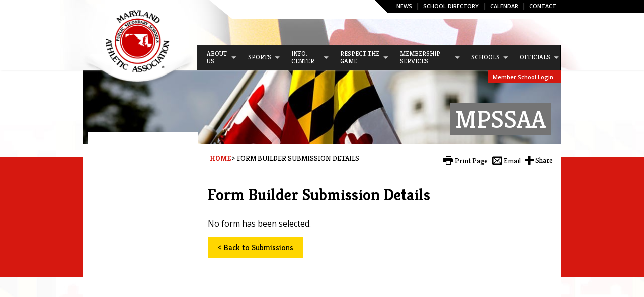

--- FILE ---
content_type: text/html; charset=utf-8
request_url: https://www.mpssaa.org/formbuilder-submissions/details/?view=y&PgId=15094&FormBuilderSubmissionId=27014&FormBuilderId=1093
body_size: 11415
content:


<!DOCTYPE html>

<!--[if lt IE 8]>          <html lang="en-us" class="html no-js ie lt-ie9 lt-ie8">     <![endif]-->
<!--[if IE 8]>             <html lang="en-us" class="html no-js ie lt-ie9">              <![endif]-->
<!--[if IE 9]>             <html lang="en-us" class="html no-js ie ie9">                  <![endif]-->
<!--[if gt IE 9]><!-->  <html lang="en-us" class="html no-js">                 <!--<![endif]-->

<head id="head"><link rel="alternate" media="only screen and (max-width: 640px)" href="https://www.mpssaa.org/mobile/formbuilder-submissions/details/"><link rel="canonical" href="https://www.mpssaa.org/formbuilder-submissions/details/" /><title>
	Form Builder Submission Details | MPSSAA
</title><meta http-equiv="content-type" content="text/html; charset=utf-8" /><link href="https://fonts.googleapis.com/css?family=Kreon:400,700|Open+Sans:400,700,600" rel="stylesheet" type="text/css" />
                <script async src="https://www.googletagmanager.com/gtag/js?id=G-Z6J5D95BK6"></script>
            <script>
                window.dataLayer = window.dataLayer || [];
                function gtag() { dataLayer.push(arguments); }
                gtag('js', new Date());
                gtag('config', 'G-Z6J5D95BK6');
              
                /* ]]> */
            </script>
<link rel="stylesheet" type="text/css" href="/FileMerge.axd?t=CSS&amp;r=NFVMd15Io35m1%2BJUXOOWJzpf6nosz2AwExN9aCdp0SQg1Yj13GuAEbJQ4gtjJhtZwMFbKNWum1UBue9Y5V5EXg%3D%3D&amp;g=1f67135c-3f8c-44b7-8718-3047a9c3af21&amp;c=1&amp;s=Q7TZ7tqVqDvfSVI%2FK8N5S5muqj%2FfSyKP02miMU0%2FjJk%3D" />
<script type="text/javascript" src="/FileMerge.axd?t=JavaScript&amp;r=soZWj%2FDTV6M1c2zWJSBm7IknhjLM4rGLOVayUaV0iAkpvnGKOJvKeri11X%2Bx7Hoeu6%2FHKlqA4qUbmBTW%2FD7RT8rg1xryBSCLBZYflUutDFc%3D&amp;g=5f16807a-ab0b-454d-80cb-950d7620378b&amp;c=1&amp;s=Q7TZ7tqVqDvfSVI%2FK8N5S5muqj%2FfSyKP02miMU0%2FjJk%3D"></script>
</head>

<body class="mainBody interior twoCol">
    <div class="siteWrapper">
		<div class="skipcontent"><a href="#maincontent">Skip to main content</a></div>

	<form method="post" action="/formbuilder-submissions/details/?view=y&amp;PgId=15094&amp;FormBuilderSubmissionId=27014&amp;FormBuilderId=1093" id="main">
<div class="aspNetHidden">
<input type="hidden" name="__EVENTTARGET" id="__EVENTTARGET" value="" />
<input type="hidden" name="__EVENTARGUMENT" id="__EVENTARGUMENT" value="" />

</div>

<script type="text/javascript">
//<![CDATA[
var theForm = document.forms['main'];
if (!theForm) {
    theForm = document.main;
}
function __doPostBack(eventTarget, eventArgument) {
    if (!theForm.onsubmit || (theForm.onsubmit() != false)) {
        theForm.__EVENTTARGET.value = eventTarget;
        theForm.__EVENTARGUMENT.value = eventArgument;
        theForm.submit();
    }
}
//]]>
</script>


<script src="/WebResource.axd?d=NqfGf7m0ZEI3xXP2yJxGOai_xuZ4-OtPlJiqqJZUwp9S5ZidhzLXF7iOPjyQjXzgUenlBHQrORWtyhaaLFGNaoB44560S_n4q6moqtPbBXg1&amp;t=638901356248157332" type="text/javascript"></script>


<script src="/ScriptResource.axd?d=Vmgqa8-9o6hahLcv_UXuIg6wW6Ug42QvboOJL0FmwO66P1Q34PNaIafnnZceB-4-UpnwBRY8rKKT066_U2Usk2LKSCzurQ4ahHvTOYTb2ckoS7RWK_UJT-uoYzdg0mG-XV1zcq-a15VEaA0PZrUbvmBpEIIYGlhYsVnFuP5Fx2Y1&amp;t=5c0e0825" type="text/javascript"></script>
<script src="/ScriptResource.axd?d=odm_hlLlf4c-JBqnd_mzju2NSM3QabKN47T5YhjqbRn9Feo1t7gDZhkyKz5TyKheiOpZ1Ce9a4PL61L61LyjwfQes01qCT8kxbRtFOUOrutYML5w6G8SIJtGEZb6a1fbtOyOfMhBfRBB2QS0Fw66jGSl1LhYY11ysUc-pRWBwqHdc9VhjtktD9cpiWo24vpf0&amp;t=5c0e0825" type="text/javascript"></script><input type="hidden" name="hdnSubDirectory" id="hdnSubDirectory" />
	<script type="text/javascript">
//<![CDATA[
Sys.WebForms.PageRequestManager._initialize('sm', 'main', [], [], [], 90, '');
//]]>
</script>

	
        <header class="siteHeader" role="banner">
	    <div class="container">
		<div class="grid_12 omega">
		    <div class="headerLinks"><a href="/news/">News</a> |&nbsp;<a href="/information-center/info-center/directory-of-member-schools/">SCHOOL DIRECTORY</a>&nbsp;| <a href="https://www.mpssaa.org/information-center/general-resources/state-calendar/">Calendar</a> | <a href="/about-us/contact-us/">Contact Us</a></div>




	<div class="headerInner clearfix">
        <div class="grid_3 alpha">
			<h1 class="siteLogo">
				<a href="https://www.mpssaa.org/"><img src="/cms/images/layout/logo.png" alt="MPSSAA" /></a>
			</h1>
		</div>
		<div class="grid_9 omega">
			<div class="headerTopWrapper clearfix">	
				<div class="grid_4">
					
				</div>
				<div class="grid_8 omega">
					&nbsp;
				</div>
			</div>
            



 <nav class="mainNav nav-bar" aria-label="Main Menu">

	<ul class="cm-menu">
	
		<li id="CT_Header_1__ctrl_0_rptNav_ctl00_liItem" class="firstnavitemli">
			<a href="/about-us/" id="CT_Header_1__ctrl_0_rptNav_ctl00_lnkLink1" class="firstnavitema"><span>About Us</span></a>
			
			
			
    <ul>
    
    <li>
        <a href="/about-us/our-philosophy/" id="CT_Header_1__ctrl_0_rptNav_ctl00_ccSubNav_rptSubNav_ctl01_lnk" style="">Our Philosophy</a>
        
    </li>
    
    <li>
        <a href="/about-us/organizational-structure/" id="CT_Header_1__ctrl_0_rptNav_ctl00_ccSubNav_rptSubNav_ctl02_lnk" style="">Organizational Structure</a>
        
    </li>
    
    <li>
        <a href="/about-us/membership/" id="CT_Header_1__ctrl_0_rptNav_ctl00_ccSubNav_rptSubNav_ctl03_lnk" style="">Membership</a>
        
    </li>
    
    <li>
        <a href="/about-us/our-staff/" id="CT_Header_1__ctrl_0_rptNav_ctl00_ccSubNav_rptSubNav_ctl04_lnk" style="">Our Staff</a>
        
    </li>
    
    <li>
        <a href="/about-us/classification/" id="CT_Header_1__ctrl_0_rptNav_ctl00_ccSubNav_rptSubNav_ctl05_lnk" style="">Classification</a>
        
    </li>
    
    <li>
        <a href="/about-us/corporate-partners/" id="CT_Header_1__ctrl_0_rptNav_ctl00_ccSubNav_rptSubNav_ctl06_lnk" style="">Corporate Partners</a>
        
    </li>
    
    <li>
        <a href="/about-us/official-mpssaa-game-balls/" id="CT_Header_1__ctrl_0_rptNav_ctl00_ccSubNav_rptSubNav_ctl07_lnk" style="">Official Game Balls</a>
        
    </li>
    
    <li>
        <a href="/about-us/links/" id="CT_Header_1__ctrl_0_rptNav_ctl00_ccSubNav_rptSubNav_ctl08_lnk" style="">Links</a>
        
    </li>
    
    <li>
        <a href="/about-us/about-us/accessibility/" id="CT_Header_1__ctrl_0_rptNav_ctl00_ccSubNav_rptSubNav_ctl09_lnk" style="">Accessibility</a>
        
    </li>
    
    <li>
        <a href="/about-us/contact-us/" id="CT_Header_1__ctrl_0_rptNav_ctl00_ccSubNav_rptSubNav_ctl10_lnk" style="">Contact Us</a>
        
    </li>
    
    </ul>
    
		</li>
	
		<li id="CT_Header_1__ctrl_0_rptNav_ctl01_liItem">
			<a href="/sports/" id="CT_Header_1__ctrl_0_rptNav_ctl01_lnkLink1"><span>Sports</span></a>
			
			
			
    <ul>
    
    <li>
        <a href="https://gofan.co/MPSSAA" id="CT_Header_1__ctrl_0_rptNav_ctl01_ccSubNav_rptSubNav_ctl01_lnk" style="">Advance Sale Online Tickets</a>
        
    </li>
    
    <li>
        <a href="https://shop.mpssaa.org" id="CT_Header_1__ctrl_0_rptNav_ctl01_ccSubNav_rptSubNav_ctl02_lnk" style="">Shop Souvenir Merchandise</a>
        
    </li>
    
    <li>
        <a href="/sports/fall-sports/" id="CT_Header_1__ctrl_0_rptNav_ctl01_ccSubNav_rptSubNav_ctl03_lnk" style="">Fall Sports</a>
        
            <ul>
            
            <li>
                <a href="/state-championships/cross-country/" id="CT_Header_1__ctrl_0_rptNav_ctl01_ccSubNav_rptSubNav_ctl03_rptSubSubNav_ctl01_lnkInner" style="">Cross Country</a>
            </li>
            
            <li>
                <a href="/state-championships/field-hockey/" id="CT_Header_1__ctrl_0_rptNav_ctl01_ccSubNav_rptSubNav_ctl03_rptSubSubNav_ctl02_lnkInner" style="">Field Hockey</a>
            </li>
            
            <li>
                <a href="/state-championships/football/" id="CT_Header_1__ctrl_0_rptNav_ctl01_ccSubNav_rptSubNav_ctl03_rptSubSubNav_ctl03_lnkInner" style="">Football</a>
            </li>
            
            <li>
                <a href="/state-championships/golf/" id="CT_Header_1__ctrl_0_rptNav_ctl01_ccSubNav_rptSubNav_ctl03_rptSubSubNav_ctl04_lnkInner" style="">Golf</a>
            </li>
            
            <li>
                <a href="/state-championships/soccer/" id="CT_Header_1__ctrl_0_rptNav_ctl01_ccSubNav_rptSubNav_ctl03_rptSubSubNav_ctl05_lnkInner" style="">Soccer</a>
            </li>
            
            <li>
                <a href="/state-championships/volleyball/" id="CT_Header_1__ctrl_0_rptNav_ctl01_ccSubNav_rptSubNav_ctl03_rptSubSubNav_ctl06_lnkInner" style="">Volleyball</a>
            </li>
            
            </ul>
            
    </li>
    
    <li>
        <a href="/sports/winter-sports/" id="CT_Header_1__ctrl_0_rptNav_ctl01_ccSubNav_rptSubNav_ctl04_lnk" style="">Winter Sports</a>
        
            <ul>
            
            <li>
                <a href="/state-championships/basketball/" id="CT_Header_1__ctrl_0_rptNav_ctl01_ccSubNav_rptSubNav_ctl04_rptSubSubNav_ctl01_lnkInner" style="">Basketball</a>
            </li>
            
            <li>
                <a href="/state-championships/indoor-track/" id="CT_Header_1__ctrl_0_rptNav_ctl01_ccSubNav_rptSubNav_ctl04_rptSubSubNav_ctl02_lnkInner" style="">Indoor Track & Field</a>
            </li>
            
            <li>
                <a href="/state-championships/swimming-diving/" id="CT_Header_1__ctrl_0_rptNav_ctl01_ccSubNav_rptSubNav_ctl04_rptSubSubNav_ctl03_lnkInner" style="">Swimming & Diving</a>
            </li>
            
            <li>
                <a href="/state-championships/wrestling/" id="CT_Header_1__ctrl_0_rptNav_ctl01_ccSubNav_rptSubNav_ctl04_rptSubSubNav_ctl04_lnkInner" style="">Wrestling</a>
            </li>
            
            </ul>
            
    </li>
    
    <li>
        <a href="/sports/spring-sports/" id="CT_Header_1__ctrl_0_rptNav_ctl01_ccSubNav_rptSubNav_ctl05_lnk" style="">Spring Sports</a>
        
            <ul>
            
            <li>
                <a href="/state-championships/baseball/" id="CT_Header_1__ctrl_0_rptNav_ctl01_ccSubNav_rptSubNav_ctl05_rptSubSubNav_ctl01_lnkInner" style="">Baseball</a>
            </li>
            
            <li>
                <a href="/state-championships/lacrosse/" id="CT_Header_1__ctrl_0_rptNav_ctl01_ccSubNav_rptSubNav_ctl05_rptSubSubNav_ctl02_lnkInner" style="">Lacrosse</a>
            </li>
            
            <li>
                <a href="/state-championships/softball/" id="CT_Header_1__ctrl_0_rptNav_ctl01_ccSubNav_rptSubNav_ctl05_rptSubSubNav_ctl03_lnkInner" style="">Softball</a>
            </li>
            
            <li>
                <a href="/state-championships/tennis/" id="CT_Header_1__ctrl_0_rptNav_ctl01_ccSubNav_rptSubNav_ctl05_rptSubSubNav_ctl04_lnkInner" style="">Tennis</a>
            </li>
            
            <li>
                <a href="/state-championships/track-and-field/" id="CT_Header_1__ctrl_0_rptNav_ctl01_ccSubNav_rptSubNav_ctl05_rptSubSubNav_ctl05_lnkInner" style="">Track and Field</a>
            </li>
            
            </ul>
            
    </li>
    
    </ul>
    
		</li>
	
		<li id="CT_Header_1__ctrl_0_rptNav_ctl02_liItem">
			<a href="/information-center/1/" id="CT_Header_1__ctrl_0_rptNav_ctl02_lnkLink1"><span>Info. Center</span></a>
			
			
			
    <ul>
    
    <li>
        <a href="/information-center/info-center/directory-of-member-schools/" id="CT_Header_1__ctrl_0_rptNav_ctl02_ccSubNav_rptSubNav_ctl01_lnk" style="">Directory of Member Schools</a>
        
    </li>
    
    <li>
        <a href="https://www.mpssaa.org/information-center/mpssaa-publications-and-content/" id="CT_Header_1__ctrl_0_rptNav_ctl02_ccSubNav_rptSubNav_ctl02_lnk" style="">MPSSAA Publications and Content</a>
        
    </li>
    
    <li>
        <a href="/information-center/media-information/" id="CT_Header_1__ctrl_0_rptNav_ctl02_ccSubNav_rptSubNav_ctl03_lnk" style="">Media Information</a>
        
            <ul>
            
            <li>
                <a href="/information-center/media-information/broadcast-fees/" id="CT_Header_1__ctrl_0_rptNav_ctl02_ccSubNav_rptSubNav_ctl03_rptSubSubNav_ctl01_lnkInner" style="">Broadcast Fees</a>
            </li>
            
            <li>
                <a href="/assets/1/6/Broadcast_Contract.pdf" id="CT_Header_1__ctrl_0_rptNav_ctl02_ccSubNav_rptSubNav_ctl03_rptSubSubNav_ctl02_lnkInner" style="">Broadcast Agreement</a>
            </li>
            
            <li>
                <a href="/information-center/media-information/credential-request/" id="CT_Header_1__ctrl_0_rptNav_ctl02_ccSubNav_rptSubNav_ctl03_rptSubSubNav_ctl03_lnkInner" style="">Credential Request</a>
            </li>
            
            <li>
                <a href="/assets/1/6/Newscast_Privileges.pdf" id="CT_Header_1__ctrl_0_rptNav_ctl02_ccSubNav_rptSubNav_ctl03_rptSubSubNav_ctl04_lnkInner" style="">Newscast Privileges</a>
            </li>
            
            </ul>
            
    </li>
    
    <li>
        <a href="/information-center/meeting-information/" id="CT_Header_1__ctrl_0_rptNav_ctl02_ccSubNav_rptSubNav_ctl04_lnk" style="">Meeting Information</a>
        
    </li>
    
    <li>
        <a href="/information-center/references/" id="CT_Header_1__ctrl_0_rptNav_ctl02_ccSubNav_rptSubNav_ctl05_lnk" style="">References</a>
        
    </li>
    
    </ul>
    
		</li>
	
		<li id="CT_Header_1__ctrl_0_rptNav_ctl03_liItem">
			<a href="/respect-the-game/" id="CT_Header_1__ctrl_0_rptNav_ctl03_lnkLink1"><span>Respect the Game</span></a>
			
			
			
    <ul>
    
    <li>
        <a href="https://www.mpssaa.org/respect-the-game/mpssaa-sportsmanship-newsletter/" id="CT_Header_1__ctrl_0_rptNav_ctl03_ccSubNav_rptSubNav_ctl01_lnk" style="">MPSSAA Sportsmanship Newsletter</a>
        
    </li>
    
    <li>
        <a href="/respect-the-game/mpssaa-sportsmanship-school-report-card/ " id="CT_Header_1__ctrl_0_rptNav_ctl03_ccSubNav_rptSubNav_ctl02_lnk" style="">Sportsmanship Experience School Ratings</a>
        
    </li>
    
    <li>
        <a href="https://www.mpssaa.org/membership-services/mpssaa-sportsmanship-plan-of-action/" id="CT_Header_1__ctrl_0_rptNav_ctl03_ccSubNav_rptSubNav_ctl03_lnk" style="">Sportsmanship Plan of Action</a>
        
    </li>
    
    <li>
        <a href="/assets/1/6/RTG_Book_1.pdf" id="CT_Header_1__ctrl_0_rptNav_ctl03_ccSubNav_rptSubNav_ctl04_lnk" style="" target="_blank">Handbook</a>
        
    </li>
    
    <li>
        <a href="https://www.mpssaa.org/assets/1/6/RTG_Coaches_Book_2.pdf" id="CT_Header_1__ctrl_0_rptNav_ctl03_ccSubNav_rptSubNav_ctl05_lnk" style="" target="_blank">Coaches' Book</a>
        
    </li>
    
    <li>
        <a href="/assets/1/6/RTG_SA_Book_3.pdf" id="CT_Header_1__ctrl_0_rptNav_ctl03_ccSubNav_rptSubNav_ctl06_lnk" style="" target="_blank">Student-Athletes' Book</a>
        
    </li>
    
    <li>
        <a href="/assets/1/6/Game_Administration_Respect_The_Game.pdf" id="CT_Header_1__ctrl_0_rptNav_ctl03_ccSubNav_rptSubNav_ctl07_lnk" style="" target="_blank">Game Administration</a>
        
    </li>
    
    <li>
        <a href="/assets/1/6/Game_Administration_Check_List.pdf" id="CT_Header_1__ctrl_0_rptNav_ctl03_ccSubNav_rptSubNav_ctl08_lnk" style="" target="_blank">Game Administration Checklist</a>
        
    </li>
    
    <li>
        <a href="https://www.mpssaa.org/assets/1/6/Respect_The_Game_PA_Announcements.pdf" id="CT_Header_1__ctrl_0_rptNav_ctl03_ccSubNav_rptSubNav_ctl09_lnk" style="" target="_blank">PA Announcements</a>
        
    </li>
    
    <li>
        <a href="/assets/1/6/PA_Announcers_Respect_The_Game.pdf" id="CT_Header_1__ctrl_0_rptNav_ctl03_ccSubNav_rptSubNav_ctl10_lnk" style="" target="_blank">PA Announcer Reminders</a>
        
    </li>
    
    </ul>
    
		</li>
	
		<li id="CT_Header_1__ctrl_0_rptNav_ctl04_liItem">
			<a href="/membership-services/" id="CT_Header_1__ctrl_0_rptNav_ctl04_lnkLink1"><span>Membership Services</span></a>
			
			
			
    <ul>
    
    <li>
        <a href="/membership-services/health-and-safety/" id="CT_Header_1__ctrl_0_rptNav_ctl04_ccSubNav_rptSubNav_ctl01_lnk" style="">Health and Safety</a>
        
            <ul>
            
            <li>
                <a href="/membership-services/health-and-safety/health-and-safety-recommended-forms-and-resources/" id="CT_Header_1__ctrl_0_rptNav_ctl04_ccSubNav_rptSubNav_ctl01_rptSubSubNav_ctl01_lnkInner" style="">Health and Safety Recommended Forms and Resources</a>
            </li>
            
            <li>
                <a href="/membership-services/membership-services/student-mental-health/" id="CT_Header_1__ctrl_0_rptNav_ctl04_ccSubNav_rptSubNav_ctl01_rptSubSubNav_ctl02_lnkInner" style="">Mental Health Education </a>
            </li>
            
            <li>
                <a href="/membership-services/health-and-safety/concussions/" id="CT_Header_1__ctrl_0_rptNav_ctl04_ccSubNav_rptSubNav_ctl01_rptSubSubNav_ctl03_lnkInner" style="">Concussions</a>
            </li>
            
            <li>
                <a href="/membership-services/health-and-safety/heat-and-hydration/" id="CT_Header_1__ctrl_0_rptNav_ctl04_ccSubNav_rptSubNav_ctl01_rptSubSubNav_ctl04_lnkInner" style="">Heat and Hydration</a>
            </li>
            
            <li>
                <a href="/membership-services/skin-infections/" id="CT_Header_1__ctrl_0_rptNav_ctl04_ccSubNav_rptSubNav_ctl01_rptSubSubNav_ctl05_lnkInner" style="">Skin Infections</a>
            </li>
            
            <li>
                <a href="https://www.mpssaa.org/membership-services/sickle-cell-trait/" id="CT_Header_1__ctrl_0_rptNav_ctl04_ccSubNav_rptSubNav_ctl01_rptSubSubNav_ctl06_lnkInner" style="">Sickle Cell Trait</a>
            </li>
            
            <li>
                <a href="/membership-services/sudden-cardiac-arrest/" id="CT_Header_1__ctrl_0_rptNav_ctl04_ccSubNav_rptSubNav_ctl01_rptSubSubNav_ctl07_lnkInner" style="">Sudden Cardiac Arrest</a>
            </li>
            
            <li>
                <a href="/membership-services/supplements-performance-enhancing-substances/" id="CT_Header_1__ctrl_0_rptNav_ctl04_ccSubNav_rptSubNav_ctl01_rptSubSubNav_ctl08_lnkInner" style="">Supplements & Performance-Enhancing Substances</a>
            </li>
            
            <li>
                <a href="/membership-services/health-and-safety-links/" id="CT_Header_1__ctrl_0_rptNav_ctl04_ccSubNav_rptSubNav_ctl01_rptSubSubNav_ctl09_lnkInner" style="">Health and Safety Links</a>
            </li>
            
            </ul>
            
    </li>
    
    <li>
        <a href="/membership-services/minds-in-motion/" id="CT_Header_1__ctrl_0_rptNav_ctl04_ccSubNav_rptSubNav_ctl02_lnk" style="">Minds In Motion</a>
        
            <ul>
            
            <li>
                <a href="https://www.mpssaa.org/membership-services/mpssaa-minds-in-motion-requests/" id="CT_Header_1__ctrl_0_rptNav_ctl04_ccSubNav_rptSubNav_ctl02_rptSubSubNav_ctl01_lnkInner" style="">Order Minds In Motion Certificates</a>
            </li>
            
            <li>
                <a href="https://www.mpssaa.org/assets/1/6/MIM_Winners_2008-2025.pdf" id="CT_Header_1__ctrl_0_rptNav_ctl04_ccSubNav_rptSubNav_ctl02_rptSubSubNav_ctl02_lnkInner" style="">Scholarship Winners 2008-2025</a>
            </li>
            
            <li>
                <a href="/membership-services/minds-in-motion/scholarship-application/" id="CT_Header_1__ctrl_0_rptNav_ctl04_ccSubNav_rptSubNav_ctl02_rptSubSubNav_ctl03_lnkInner" style="">Scholarship Application</a>
            </li>
            
            </ul>
            
    </li>
    
    <li>
        <a href="/membership-services/student-leadership-conference/" id="CT_Header_1__ctrl_0_rptNav_ctl04_ccSubNav_rptSubNav_ctl03_lnk" style="">National Student Leadership Summit (NSLS)</a>
        
    </li>
    
    </ul>
    
		</li>
	
		<li id="CT_Header_1__ctrl_0_rptNav_ctl05_liItem">
			<a href="/schools/" id="CT_Header_1__ctrl_0_rptNav_ctl05_lnkLink1"><span>Schools</span></a>
			
			
			
    <ul>
    
    <li>
        <a href="/schools/sanctioning/" id="CT_Header_1__ctrl_0_rptNav_ctl05_ccSubNav_rptSubNav_ctl01_lnk" style="">Sanctioning</a>
        
            <ul>
            
            <li>
                <a href="/schools/sanctioned-events-list/" id="CT_Header_1__ctrl_0_rptNav_ctl05_ccSubNav_rptSubNav_ctl01_rptSubSubNav_ctl01_lnkInner" style="">Sanctioned Events List</a>
            </li>
            
            <li>
                <a href="/schools/sanctioning/understanding-sanctioning/" id="CT_Header_1__ctrl_0_rptNav_ctl05_ccSubNav_rptSubNav_ctl01_rptSubSubNav_ctl02_lnkInner" style="">Understanding Sanctioning</a>
            </li>
            
            <li>
                <a href="/schools/sanctioning/levels-required-forms/" id="CT_Header_1__ctrl_0_rptNav_ctl05_ccSubNav_rptSubNav_ctl01_rptSubSubNav_ctl03_lnkInner" style="">Levels & Required Forms</a>
            </li>
            
            <li>
                <a href="https://www.mpssaa.org/assets/1/6/Standards_Of_Competition_Form.pdf" id="CT_Header_1__ctrl_0_rptNav_ctl05_ccSubNav_rptSubNav_ctl01_rptSubSubNav_ctl04_lnkInner" style="" target="_blank">Standards of Competition </a>
            </li>
            
            <li>
                <a href="/schools/sanctioning/approved-non-member-schools/" id="CT_Header_1__ctrl_0_rptNav_ctl05_ccSubNav_rptSubNav_ctl01_rptSubSubNav_ctl05_lnkInner" style="">Approved Non-Member Schools</a>
            </li>
            
            <li>
                <a href="/schools/sanctioning/intrastate-sanction-form/" id="CT_Header_1__ctrl_0_rptNav_ctl05_ccSubNav_rptSubNav_ctl01_rptSubSubNav_ctl06_lnkInner" style="">Intrastate Sanction Form</a>
            </li>
            
            <li>
                <a href="/assets/1/6/Bordering_State_Sanction_Form.pdf" id="CT_Header_1__ctrl_0_rptNav_ctl05_ccSubNav_rptSubNav_ctl01_rptSubSubNav_ctl07_lnkInner" style="" target="_blank">Bordering State Sanction Form</a>
            </li>
            
            <li>
                <a href="/assets/1/6/interstate_sanction_form.pdf" id="CT_Header_1__ctrl_0_rptNav_ctl05_ccSubNav_rptSubNav_ctl01_rptSubSubNav_ctl08_lnkInner" style="">Interstate Sanction Form</a>
            </li>
            
            <li>
                <a href="https://www.mpssaa.org/assets/1/6/2019_NFHS_Sanctioning_Process.pdf" id="CT_Header_1__ctrl_0_rptNav_ctl05_ccSubNav_rptSubNav_ctl01_rptSubSubNav_ctl09_lnkInner" style="" target="_blank">International & Interstate Events (NFHS)</a>
            </li>
            
            <li>
                <a href="https://www.nfhs.org/Sanctioning/documents/NFHS%20Sanctioning%20Financial%20Report.pdf" id="CT_Header_1__ctrl_0_rptNav_ctl05_ccSubNav_rptSubNav_ctl01_rptSubSubNav_ctl10_lnkInner" style="" target="_blank">Financial Report of Sanctioned Events </a>
            </li>
            
            </ul>
            
    </li>
    
    <li>
        <a href="/schools/vacancies/" id="CT_Header_1__ctrl_0_rptNav_ctl05_ccSubNav_rptSubNav_ctl02_lnk" style="">Job Vacancies</a>
        
            <ul>
            
            <li>
                <a href="/members/coach-athletic-directory-vacancy/" id="CT_Header_1__ctrl_0_rptNav_ctl05_ccSubNav_rptSubNav_ctl02_rptSubSubNav_ctl01_lnkInner" style="">Submit A Coach/AD Vacancy Notice</a>
            </li>
            
            </ul>
            
    </li>
    
    <li>
        <a href="/schools/open-date-exchange/" id="CT_Header_1__ctrl_0_rptNav_ctl05_ccSubNav_rptSubNav_ctl03_lnk" style="">Open Date Exchange</a>
        
            <ul>
            
            <li>
                <a href="/members/open-date-exchange/" id="CT_Header_1__ctrl_0_rptNav_ctl05_ccSubNav_rptSubNav_ctl03_rptSubSubNav_ctl01_lnkInner" style="">Submit An Open Date Notice</a>
            </li>
            
            </ul>
            
    </li>
    
    <li>
        <a href="/schools/reimbursement-request-form/" id="CT_Header_1__ctrl_0_rptNav_ctl05_ccSubNav_rptSubNav_ctl04_lnk" style="">Reimbursement Requests</a>
        
    </li>
    
    <li>
        <a href="/schools/school-licensing-information/" id="CT_Header_1__ctrl_0_rptNav_ctl05_ccSubNav_rptSubNav_ctl05_lnk" style="">School Licensing Information</a>
        
    </li>
    
    </ul>
    
		</li>
	
		<li id="CT_Header_1__ctrl_0_rptNav_ctl06_liItem" class="lastnavitemli">
			<a href="/officials/" id="CT_Header_1__ctrl_0_rptNav_ctl06_lnkLink1" class="lastnavitema"><span>Officials</span></a>
			
			
			
    <ul>
    
    <li>
        <a href="https://www.mpssaa.org/officials/officials-association-central/" id="CT_Header_1__ctrl_0_rptNav_ctl06_ccSubNav_rptSubNav_ctl01_lnk" style="">Officials Association Central</a>
        
    </li>
    
    <li>
        <a href="https://content.mpssaa.org/view/1026989864/39/" id="CT_Header_1__ctrl_0_rptNav_ctl06_ccSubNav_rptSubNav_ctl02_lnk" style="" target="_blank">Officials Associations</a>
        
    </li>
    
    <li>
        <a href="https://app.smartsheet.com/b/form/b628e4062d854321a4f482989ac0ab83" id="CT_Header_1__ctrl_0_rptNav_ctl06_ccSubNav_rptSubNav_ctl03_lnk" style="">State Tournament Officials Nomination Form</a>
        
    </li>
    
    <li>
        <a href="/officials/become-a-high-school-sports-official/" id="CT_Header_1__ctrl_0_rptNav_ctl06_ccSubNav_rptSubNav_ctl04_lnk" style="">Become A Sports Official</a>
        
    </li>
    
    <li>
        <a href="/officials/mpssaa-rules-interpreter-central/" id="CT_Header_1__ctrl_0_rptNav_ctl06_ccSubNav_rptSubNav_ctl05_lnk" style="">MPSSAA Rules Interpreter Central</a>
        
            <ul>
            
            <li>
                <a href="/officials/mpssaa-football-rules-interpreter-zone/" id="CT_Header_1__ctrl_0_rptNav_ctl06_ccSubNav_rptSubNav_ctl05_rptSubSubNav_ctl01_lnkInner" style="">MPSSAA Football Rules Interpreter Zone</a>
            </li>
            
            <li>
                <a href="/officials/mpssaa-soccer-rules-interpreter-zone/" id="CT_Header_1__ctrl_0_rptNav_ctl06_ccSubNav_rptSubNav_ctl05_rptSubSubNav_ctl02_lnkInner" style="">MPSSAA Soccer Rules Interpreter Zone</a>
            </li>
            
            <li>
                <a href="/officials/mpssaa-field-hockey-rules-interpreter-zone/" id="CT_Header_1__ctrl_0_rptNav_ctl06_ccSubNav_rptSubNav_ctl05_rptSubSubNav_ctl03_lnkInner" style="">MPSSAA Field Hockey Rules Interpreter Zone</a>
            </li>
            
            <li>
                <a href="/officials/mpssaa-volleyball-rules-interpreter-zone/" id="CT_Header_1__ctrl_0_rptNav_ctl06_ccSubNav_rptSubNav_ctl05_rptSubSubNav_ctl04_lnkInner" style="">MPSSAA Volleyball Rules Interpreter Zone</a>
            </li>
            
            <li>
                <a href="/officials/mpssaa-xc-it-tf-rules-interpreter-zone/" id="CT_Header_1__ctrl_0_rptNav_ctl06_ccSubNav_rptSubNav_ctl05_rptSubSubNav_ctl05_lnkInner" style="">MPSSAA Cross Country/Track Rules Interpreter Zone</a>
            </li>
            
            <li>
                <a href="https://www.mpssaa.org/officials/mpssaa-basketball-rules-interpreter-zone/" id="CT_Header_1__ctrl_0_rptNav_ctl06_ccSubNav_rptSubNav_ctl05_rptSubSubNav_ctl06_lnkInner" style="">MPSSAA Basketball Rules Interpreter Zone</a>
            </li>
            
            <li>
                <a href="https://www.mpssaa.org/officials/mpssaa-wrestling-rules-interpreter-zone/" id="CT_Header_1__ctrl_0_rptNav_ctl06_ccSubNav_rptSubNav_ctl05_rptSubSubNav_ctl07_lnkInner" style="">MPSSAA Wrestling Rules Interpreter Zone</a>
            </li>
            
            <li>
                <a href="https://www.mpssaa.org/officials/mpssaa-boys-lacrosse-rules-interpreter-zone/" id="CT_Header_1__ctrl_0_rptNav_ctl06_ccSubNav_rptSubNav_ctl05_rptSubSubNav_ctl08_lnkInner" style="">MPSSAA Boys Lacrosse Rules Interpreter Zone</a>
            </li>
            
            <li>
                <a href="https://www.mpssaa.org/officials/mpssaa-girls-lacrosse-rules-interpreter-zone/" id="CT_Header_1__ctrl_0_rptNav_ctl06_ccSubNav_rptSubNav_ctl05_rptSubSubNav_ctl09_lnkInner" style="">MPSSAA Girls Lacrosse Rules Interpreter Zone</a>
            </li>
            
            <li>
                <a href="https://www.mpssaa.org/officials/mpssaa-baseball-rules-interpreter-zone/" id="CT_Header_1__ctrl_0_rptNav_ctl06_ccSubNav_rptSubNav_ctl05_rptSubSubNav_ctl10_lnkInner" style="">MPSSAA Baseball Rules Interpreter Zone</a>
            </li>
            
            <li>
                <a href="https://www.mpssaa.org/officials/mpssaa-softball-rules-interpreter-zone/" id="CT_Header_1__ctrl_0_rptNav_ctl06_ccSubNav_rptSubNav_ctl05_rptSubSubNav_ctl11_lnkInner" style="">MPSSAA Softball Rules Interpreter Zone</a>
            </li>
            
            <li>
                <a href="https://www.mpssaa.org/officials/mpssaa-swimming-rules-interpreter-zone/" id="CT_Header_1__ctrl_0_rptNav_ctl06_ccSubNav_rptSubNav_ctl05_rptSubSubNav_ctl12_lnkInner" style="">MPSSAA Swimming Rule Interpreter Zone</a>
            </li>
            
            <li>
                <a href="https://www.mpssaa.org/officials/mpssaa-diving-rules-interpreter-zone/" id="CT_Header_1__ctrl_0_rptNav_ctl06_ccSubNav_rptSubNav_ctl05_rptSubSubNav_ctl13_lnkInner" style="">MPSSAA Diving Rule Interpreter Rule Zone</a>
            </li>
            
            </ul>
            
    </li>
    
    <li>
        <a href="/officials/rules-interpreters/" id="CT_Header_1__ctrl_0_rptNav_ctl06_ccSubNav_rptSubNav_ctl06_lnk" style="">Rules Interpreters</a>
        
    </li>
    
    <li>
        <a href="/officials/rules-interpretation-clinics/" id="CT_Header_1__ctrl_0_rptNav_ctl06_ccSubNav_rptSubNav_ctl07_lnk" style="">Rules Interpretation Clinics</a>
        
    </li>
    
    <li>
        <a href="/officials/online-testing/" id="CT_Header_1__ctrl_0_rptNav_ctl06_ccSubNav_rptSubNav_ctl08_lnk" style="">Online Testing</a>
        
    </li>
    
    <li>
        <a href="https://www.dissingerreed.com/national-federation-of-state-high-school-associations/" id="CT_Header_1__ctrl_0_rptNav_ctl06_ccSubNav_rptSubNav_ctl09_lnk" style="">NFHS Officials Insurance Benefits</a>
        
    </li>
    
    <li>
        <a href="http://www.nfhs.org/sports-resource-content/nfhs-sport-questionnaires" id="CT_Header_1__ctrl_0_rptNav_ctl06_ccSubNav_rptSubNav_ctl10_lnk" style="">NFHS Rules Questionnaires</a>
        
    </li>
    
    <li>
        <a href="https://www.mpssaa.org/officials/mpssaa-officials-ejection-reporting-form/" id="CT_Header_1__ctrl_0_rptNav_ctl06_ccSubNav_rptSubNav_ctl11_lnk" style="">MPSSAA Official Ejection/Incident Report Form</a>
        
    </li>
    
    </ul>
    
		</li>
	
	</ul>
	
	<!-- <div class="menuLink icon-list">
        <span class="visuallyHidden">Menu</span>
	</div> -->
</nav>



     <div class="headerLoginHold">
		<div class="logRed">
				<a href="#" class="loginLink">Member School Login</a>
				<div class="loginBox">
					<div>
						<label for="username" id="CT_Main_1_lblSchoolName">Username:</label> 
                        <input name="CT_Header_1$ctl02$txtusername" type="text" id="CT_Header_1_ctl02_txtusername" />
					</div>
					<div>
						<label for="password" id="CT_Main_1_lblSchoolName">Password:</label>  
                        
                        <input name="CT_Header_1$ctl02$txtPassword" type="password" maxlength="20" id="CT_Header_1_ctl02_txtPassword" class="text" autocomplete="off" />
					</div>
					 
                    <input type="submit" name="CT_Header_1$ctl02$btnLogin" value="LOGIN" id="CT_Header_1_ctl02_btnLogin" class="btn" formnovalidate onclick="OneClickButtonModule.PleaseWait(this);"/>
				</div>
				 <a id="CT_Header_1_ctl02_lnkLogin" href="/members/login/" style="display:none">Member School Login</a>
			</div>
		</div>



			
		</div>
	</div>
<style>
.headerInner .grid_3 {padding:0; width: 23%;}
.headerInner .grid_9 {padding:0; width:77%;}
</style>	







		</div>
	    </div>
        </header>

	<main class="siteBody" tabindex="-1" role="main">
            <a id="maincontent"></a>
            <header class="pageHeader">
	        <div class="container clearfix">
                    <div class="grid_12 alpha omega">
	                <p><img alt="sectionheading" src="/assets/1/6/MainFCKEditorDimension/sectionheading.jpg" style="width: 960px; height: 162px;" /></p>

<h1 class="sectionHeadingH1">MPSSAA</h1>



                    </div>
                </div>
            </header>

	    <div class="container clearfix">
                <section class="grid_9 push_3">
                    <div class="topTools">

<a class="pageTool print icon-print" rel="nofollow" href="https://www.mpssaa.org/formbuilder-submissions/details/?view=y&amp;PgId=15094&amp;FormBuilderSubmissionId=27014&amp;FormBuilderId=1093&print=y" target="_blank">Print Page</a>

<p><a class="pageTool icon-mail" href="mailto:mpssaabusiness@gmail.com">Email</a></p>



		        


<div class="breadcrumbs">
    <a href="https://www.mpssaa.org">Home</a><span class="default">&gt;</span><span>Form Builder Submission Details</span>
</div>



<div class="pageToolsWrapper">
    



<div class="addthis_toolbox addthis_default_style">

	<a class="addthis_button_compact icon-plus">Share</a>
</div>

</div>


                    </div>
                    <div class="mainContent">
	                
		        
<h1>Form Builder Submission Details</h1>





<div class="dsdForm">

    No form has been selected.

<div id="CT_Main_1_DynamicForm_pnlForm" class="formee">
	
    

</div>

<p></p>

<div id="CT_Main_1_DynamicForm_pnlNavigation">
	
    

</div>

<input type="submit" name="CT_Main_1$DynamicForm$btnHiddenButtonEnterKeySuppressHack" value="test" id="CT_Main_1_DynamicForm_btnHiddenButtonEnterKeySuppressHack" style="display: none;" />


<input type="submit" name="CT_Main_1$btnBack" value="&lt; Back to Submissions" id="CT_Main_1_btnBack" class="btn" />

</div>


	            </div>
                 </section>
 
                 <aside class="grid_3 pull_9" role="complementary">
                     <div id="CT_Left_0_cache_divPlaceholder"></div>

<nav class="railNav" role="navigation">
	



	
</nav>



                 </aside>
             </div>
	</main>
	
	<footer class="footer" role="contentinfo">
	    <div class="container">			
		<div class="grid_12">
		    <div class="advFooter clearfix">
<div class="grid_3">
<ul class="advList">
	<li><strong class="listhdng"><a href="/about-us/">About</a>&nbsp;US</strong>

	<ul class="linkList">
		<li><a href="/about-us/our-philosophy/">Our Philosophy</a></li>
		<li><a href="/about-us/organizational-structure/">Organizational Structure</a></li>
		<li><a href="https://www.mpssaa.org/about-us/membership/">Membership</a></li>
		<li><a href="/about-us/our-staff/">Our Staff</a></li>
		<li><a href="/about-us/classification/">Classification</a></li>
		<li><a href="/about-us/corporate-partners/">Corporate Partners</a></li>
		<li><a href="https://www.mpssaa.org/about-us/official-mpssaa-game-balls/">Official Game Balls</a></li>
		<li><a href="/about-us/links/">Links</a></li>
	</ul>
	</li>
	<li>
	<div><strong class="listhdng"><a href="/schools/">Schools</a></strong></div>

	<ul class="linkList">
		<li>
		<div><a href="/schools/sanctioning/">Sanctioning</a></div>
		</li>
		<li>
		<div><a href="/schools/vacancies/">Job Vacancies</a></div>
		</li>
		<li>
		<div><a href="/schools/open-date-exchange/">Open Date Exchange</a></div>
		</li>
		<li>
		<div><a href="/schools/reimbursement-request-form/">Reimbursement Requests</a></div>
		</li>
		<li>
		<div><a href="https://www.mpssaa.org/schools/college-eligibility-recruiting-webinars/">College Recruiting Webinars</a></div>
		</li>
		<li>
		<div><a href="https://www.mpssaa.org/schools/school-licensing-information/">School Licensing Information</a></div>
		</li>
	</ul>
	</li>
</ul>
</div>

<div class="grid_3">
<ul class="advList">
	<li><strong class="listhdng"><a href="/state-championships/">State Championships</a></strong>

	<ul class="linkList">
		<li><a href="https://gofan.co/MPSSAA">Advance Sale Online Tickets</a></li>
		<li><a href="/state-championships/fall-championships/">Fall Championships</a></li>
		<li><a href="/state-championships/winter-championships/">Winter Championships</a></li>
		<li><a href="/state-championships/spring-championships/">Spring Championships</a></li>
	</ul>
	</li>
</ul>

<ul class="advList">
	<li><strong class="listhdng"><a href="/information-center/1/">Info&nbsp;Center</a></strong>

	<ul class="linkList">
		<li><a href="http://www.mpssaa.org/information-center/info-center/directory-of-member-schools/">Directory of Member Schools</a></li>
		<li><a href="https://www.mpssaa.org/information-center/mpssaa-publications-and-content/">Handbook &amp; Bylaws</a></li>
		<li><a href="/information-center/media-information/">Media Information</a></li>
		<li><a href="/information-center/meeting-information/">Meeting Information</a></li>
		<li><a href="/information-center/general-resources/record-books/">Record Books</a></li>
		<li><a href="/information-center/references/">References</a></li>
		<li><a href="/information-center/general-resources/scout/">Scout</a></li>
		<li><a href="/information-center/sport-bulletins/">Sport Bulletins</a></li>
	</ul>
	</li>
</ul>
</div>

<div class="grid_3">
<ul class="advList">
	<li><strong class="listhdng"><a href="/membership-services/">Member Services</a></strong>

	<ul class="linkList">
		<li><a href="/membership-services/health-and-safety/">Health and Safety</a></li>
		<li><a href="/membership-services/minds-in-motion/">Minds in Motion</a></li>
		<li><a href="/membership-services/respect-the-game/">Respect the Game</a></li>
		<li><a href="/membership-services/student-leadership-conference/">Student Leadership Summit</a></li>
	</ul>

	<ul class="advList">
		<li><strong class="listhdng"><a href="/officials/">Officials</a></strong>

		<ul class="linkList">
			<li><a href="https://www.mpssaa.org/officials/officials-association-central/">Officials Association Central</a></li>
			<li><a href="https://www.mpssaa.org/officials/become-a-high-school-sports-official/">Become A Sports Official</a></li>
			<li><a href="http://www.dissingerreed.com/national-federation-of-state-high-school-associations/">NFHS Officials Insurance Benefits</a></li>
			<li><a href="https://content.mpssaa.org/view/1026989864/39">Officials Associations</a></li>
			<li><a href="/officials/online-testing/">Online Testing</a></li>
			<li><a href="/officials/rules-interpreters/">Rules Interpreters</a></li>
			<li><a href="/officials/rules-interpretation-clinics/">Rules Interpretation Clinics</a></li>
			<li><a href="http://www.nfhs.org/sports-resource-content/nfhs-sport-questionnaires">NFHS Rules Questionnaires</a></li>
			<li><a href="https://www.mpssaa.org/officials/mpssaa-rules-interpreter-central/">MPSSAA Rules Interpreter&nbsp;Central</a></li>
			<li><a href="https://www.mpssaa.org/officials/mpssaa-officials-ejection-reporting-form/">Ejection/Incident Form</a></li>
		</ul>
		</li>
	</ul>
	</li>
</ul>
</div>

<div class="grid_3">
<ul class="advList">
	<li><strong class="listhdng"><a href="https://www.mpssaa.org/about-us/about-us/accessibility/">ACCESSIBILITY</a></strong></li>
	<li><strong class="listhdng"><a href="https://www.mpssaa.org/information-center/general-resources/state-calendar/">Calendar</a></strong></li>
	<li><strong class="listhdng"><a href="/about-us/contact-us/">Contact Us</a></strong></li>
	<li><span class="listhdng" style="display: block; margin-bottom: 8px; font-size: 1.1em; font-family: Kreon, sans-serif; text-transform: uppercase;"><a href="/news/" style="color: rgb(0, 0, 0); text-decoration: none;">NEWS</a></span></li>
	<li><span class="listhdng" style="display: block; margin-bottom: 8px; font-size: 1.1em; font-family: Kreon, sans-serif; text-transform: uppercase;"><a href="https://shop.mpssaa.org/">SHOP MPSSAA</a></span></li>
</ul>
</div>

<div class="grid_3 clearfix">
<p class="footerContact">&nbsp;</p>

<p class="footerContact"><strong>200 West Baltimore Street,</strong> <strong>Baltimore, MD 21201</strong> <strong>P: (410) 767-0555</strong> <strong>F: (410) 333-3111</strong></p>

<div class="followUs">
<p><strong class="footerHeading">Follow Us On</strong></p>

<p><a href="https://x.com/home"><img alt="x" src="/assets/1/6/x.png" style="width: 28px; height: 28px;" /></a>&nbsp;&nbsp;<a href="https://www.instagram.com/mpssaa_sport/"><img alt="IG" src="/assets/1/6/IG.png" style="width: 28px; height: 28px;" /></a>&nbsp; <a href="https://www.facebook.com/people/Mpssaa/61570313975611/"><img alt="fb" src="/assets/1/6/fb.png" style="width: 32px; height: 32px;" /></a></p>

<p>&nbsp;</p>

<ul class="socialFollow social32">
	<li>&nbsp;</li>
</ul>
</div>
</div>
</div>



		</div>
	    </div>
            <div class="subFooter">
	        <div class="container">			
		    <div class="grid_12">
		        <div class="footerBottom"><span>&copy;2025 Maryland Public Secondary Schools Athletic Association. ALL RIGHTS RESERVED. </span>

<ul class="footerLinks">
	<li><a href="/">Home</a>&nbsp;|&nbsp;</li>
	<li><a href="/terms-of-use/">Terms Of Use</a>&nbsp;|&nbsp;</li>
	<li><a href="/privacy-policy/">Privacy Policy</a>&nbsp;|&nbsp;</li>
	<li><a href="https://www.mpssaa.org/home/sitemap/">Site Map</a></li>
</ul>
</div>


		
                    </div>
	        </div>
            </div>
	</footer>
	
	
	

<!-- start of global MOC wrapper -->
<div id="overlay-main" class="siteOverlay">
    <div class="overlayBar">
        <div class="overlayClose icon-close" title="Close">
            <span class="visuallyHidden">Close</span>
        </div>
    </div>
    <div class="overlayContent" id="mainOverlayContent"></div>
</div>
<!-- end of global MOC wrapper -->
<div class="aspNetHidden">

	<input type="hidden" name="__VIEWSTATEGENERATOR" id="__VIEWSTATEGENERATOR" value="3989C74E" />
	<input type="hidden" name="__EVENTVALIDATION" id="__EVENTVALIDATION" value="/wEdAAeNZVZg4LIKDC1vnF7V/K5BvOTpRsWy/YUFOCU39Xd7HAQ2Gh+H7cm7KUXjw5Z4PDmPv975qt7o0gHEetw40onIJxdWaJWRAZduWLnS7I76gyD9bGUmjTV0mNZuJfXJTcf0NCNhDPusLmmEEPET99xls84yBVD9P22iK40Fh+qO66PzbRTRkCq547K0MPESPEg=" />
</div><div><input type="hidden" name="__VIEWSTATE" id="__VIEWSTATE" value="/[base64]/XnMufqDI4z7le1nkmBgIzthQ/lmGYPYKZZ" /></div></form>

    </div>
</body>
</html>